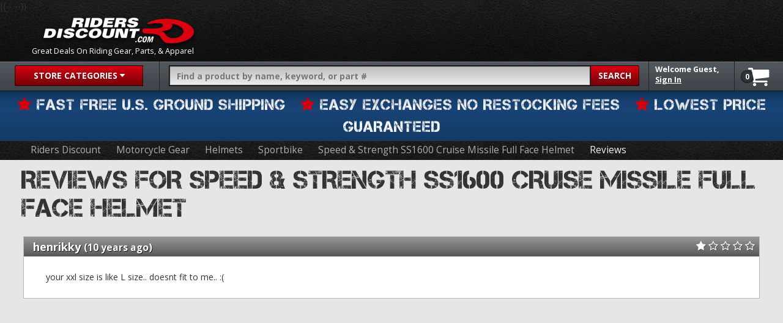

--- FILE ---
content_type: text/html; charset=UTF-8
request_url: https://www.ridersdiscount.com/speed-strength-ss1600-cruise-missile-full-face-helmet-197846/reviews
body_size: 14789
content:
<!DOCTYPE html>
<!--[if lt IE 9]>
<html class="no-js lt-ie9 wf-loading" lang="en"> <![endif]-->
<!--[if IE 9]>
<html class="no-js ie9 lt-ie11 wf-loading" lang="en"> <![endif]-->
<!--[if IE 10]>
<html class="no-js ie10 lt-ie11 wf-loading" lang="en"> <![endif]-->
<!--[if gt IE 10]><!-->
<html class="no-js wf-loading" lang="en"> <!--<![endif]-->
<head>
    <meta charset="utf-8">
    <title>Reviews For Speed &amp; Strength SS1600 Cruise Missile Full Face Helmet</title>
    <meta name="description" content="Real user reviews for Speed &amp; Strength SS1600 Cruise Missile Full Face Helmet">
    <meta http-equiv="content-language" content="en-us">
            <link rel="canonical" href="/speed-strength-ss1600-cruise-missile-full-face-helmet-197846/reviews">
                    <meta property="og:type" content="website">
                <meta name="twitter:card" content="summary">
        <meta property="og:title" content="Reviews For Speed &amp; Strength SS1600 Cruise Missile Full Face Helmet">
        <meta property="og:description" content="Real user reviews for Speed &amp; Strength SS1600 Cruise Missile Full Face Helmet">
        <meta property="og:url" content="/speed-strength-ss1600-cruise-missile-full-face-helmet-197846/reviews">
                    <meta property="og:image" content="https://www.ridersdiscount.com/static/img/RD.jpg">
                <meta property="og:site_name" content="Riders Discount">
                            <meta name="twitter:image" content="https://www.ridersdiscount.com/static/img/RD_120.jpg">
                                <link rel="publisher" href="https://plus.google.com/+ridersdiscount">
        <meta name="twitter:site" content="@RidersDiscount">
    
    <meta id="viewport" name="viewport" content="width=device-width, initial-scale=1.0">
    <meta http-equiv="x-pjax-version" content="bccb75b09">
    <meta name="p:domain_verify" content="378b75c3580332955ab4aad1575ff021">
            <link rel="apple-touch-icon" sizes="57x57" href="/apple-touch-icon-57x57.png">
        <link rel="apple-touch-icon" sizes="114x114" href="/apple-touch-icon-114x114.png">
        <link rel="apple-touch-icon" sizes="72x72" href="/apple-touch-icon-72x72.png">
        <link rel="apple-touch-icon" sizes="144x144" href="/apple-touch-icon-144x144.png">
        <link rel="apple-touch-icon" sizes="60x60" href="/apple-touch-icon-60x60.png">
        <link rel="apple-touch-icon" sizes="120x120" href="/apple-touch-icon-120x120.png">
        <link rel="apple-touch-icon" sizes="76x76" href="/apple-touch-icon-76x76.png">
        <link rel="apple-touch-icon" sizes="152x152" href="/apple-touch-icon-152x152.png">
        <link rel="apple-touch-icon" sizes="180x180" href="/apple-touch-icon-180x180.png">
        <link rel="icon" type="image/png" href="/favicon-192x192.png" sizes="192x192">
        <link rel="icon" type="image/png" href="/favicon-160x160.png" sizes="160x160">
        <link rel="icon" type="image/png" href="/favicon-96x96.png" sizes="96x96">
        <link rel="icon" type="image/png" href="/favicon-16x16.png" sizes="16x16">
        <link rel="icon" type="image/png" href="/favicon-32x32.png" sizes="32x32">
        <link rel="alternate" type="application/rss+xml" title="Riders Discount RSS Feed" href="http://blog.ridersdiscount.com/feed/">
        <link rel="stylesheet" type="text/css" href="/static/css/rd-9ead171e.bak.css" media="preloader">
    <style>
        #body {
            transition: opacity 0.25s ease-out;
            opacity: 0;
        }
    </style>
            <script type="text/javascript" src="//www.googleadservices.com/pagead/conversion_async.js" charset="utf-8"></script>
    
    <!-- Google Tag Manager -->
            <script>
            (function(w,d,s,l,i){w[l]=w[l]||[];w[l].push({'gtm.start':
                new Date().getTime(),event:'gtm.js'});var f=d.getElementsByTagName(s)[0],
                j=d.createElement(s),dl=l!='dataLayer'?'&l='+l:'';j.async=true;j.src=
                'https://www.googletagmanager.com/gtm.js?id='+i+dl;f.parentNode.insertBefore(j,f);
            })(window,document,'script','dataLayer','GTM-PRM6ZCV');
        </script>
        <!-- End Google Tag Manager -->

            <script id="PfillCheck">
                !function(e,t,n){function r(e,t){return typeof e===t}function o(){var e,t,n,o,a,i,s;for(var A in b)if(b.hasOwnProperty(A)){if(e=[],t=b[A],t.name&&(e.push(t.name.toLowerCase()),t.options&&t.options.aliases&&t.options.aliases.length))for(n=0;n<t.options.aliases.length;n++)e.push(t.options.aliases[n].toLowerCase());for(o=r(t.fn,"function")?t.fn():t.fn,a=0;a<e.length;a++)i=e[a],s=i.split("."),1===s.length?Modernizr[s[0]]=o:(!Modernizr[s[0]]||Modernizr[s[0]]instanceof Boolean||(Modernizr[s[0]]=new Boolean(Modernizr[s[0]])),Modernizr[s[0]][s[1]]=o),w.push((o?"":"no-")+s.join("-"))}}function a(e){var t=x.className,n=Modernizr._config.classPrefix||"";if(T&&(t=t.baseVal),Modernizr._config.enableJSClass){var r=new RegExp("(^|\\s)"+n+"no-js(\\s|$)");t=t.replace(r,"$1"+n+"js$2")}Modernizr._config.enableClasses&&(t+=" "+n+e.join(" "+n),T?x.className.baseVal=t:x.className=t)}function i(){return"function"!=typeof t.createElement?t.createElement(arguments[0]):T?t.createElementNS.call(t,"http://www.w3.org/2000/svg",arguments[0]):t.createElement.apply(t,arguments)}function s(e){return e.replace(/([a-z])-([a-z])/g,function(e,t,n){return t+n.toUpperCase()}).replace(/^-/,"")}function A(e,t){if("object"==typeof e)for(var n in e)B(e,n)&&A(n,e[n]);else{e=e.toLowerCase();var r=e.split("."),o=Modernizr[r[0]];if(2==r.length&&(o=o[r[1]]),"undefined"!=typeof o)return Modernizr;t="function"==typeof t?t():t,1==r.length?Modernizr[r[0]]=t:(!Modernizr[r[0]]||Modernizr[r[0]]instanceof Boolean||(Modernizr[r[0]]=new Boolean(Modernizr[r[0]])),Modernizr[r[0]][r[1]]=t),a([(t&&0!=t?"":"no-")+r.join("-")]),Modernizr._trigger(e,t)}return Modernizr}function u(){var e=t.body;return e||(e=i(T?"svg":"body"),e.fake=!0),e}function l(e,n,r,o){var a,s,A,l,d="modernizr",f=i("div"),c=u();if(parseInt(r,10))for(;r--;)A=i("div"),A.id=o?o[r]:d+(r+1),f.appendChild(A);return a=i("style"),a.type="text/css",a.id="s"+d,(c.fake?c:f).appendChild(a),c.appendChild(f),a.styleSheet?a.styleSheet.cssText=e:a.appendChild(t.createTextNode(e)),f.id=d,c.fake&&(c.style.background="",c.style.overflow="hidden",l=x.style.overflow,x.style.overflow="hidden",x.appendChild(c)),s=n(f,e),c.fake?(c.parentNode.removeChild(c),x.style.overflow=l,x.offsetHeight):f.parentNode.removeChild(f),!!s}function d(e,t){return!!~(""+e).indexOf(t)}function f(e,t){return function(){return e.apply(t,arguments)}}function c(e,t,n){var o;for(var a in e)if(e[a]in t)return n===!1?e[a]:(o=t[e[a]],r(o,"function")?f(o,n||t):o);return!1}function p(e){return e.replace(/([A-Z])/g,function(e,t){return"-"+t.toLowerCase()}).replace(/^ms-/,"-ms-")}function m(t,r){var o=t.length;if("CSS"in e&&"supports"in e.CSS){for(;o--;)if(e.CSS.supports(p(t[o]),r))return!0;return!1}if("CSSSupportsRule"in e){for(var a=[];o--;)a.push("("+p(t[o])+":"+r+")");return a=a.join(" or "),l("@supports ("+a+") { #modernizr { position: absolute; } }",function(e){return"absolute"==getComputedStyle(e,null).position})}return n}function g(e,t,o,a){function A(){l&&(delete O.style,delete O.modElem)}if(a=r(a,"undefined")?!1:a,!r(o,"undefined")){var u=m(e,o);if(!r(u,"undefined"))return u}for(var l,f,c,p,g,h=["modernizr","tspan"];!O.style;)l=!0,O.modElem=i(h.shift()),O.style=O.modElem.style;for(c=e.length,f=0;c>f;f++)if(p=e[f],g=O.style[p],d(p,"-")&&(p=s(p)),O.style[p]!==n){if(a||r(o,"undefined"))return A(),"pfx"==t?p:!0;try{O.style[p]=o}catch(v){}if(O.style[p]!=g)return A(),"pfx"==t?p:!0}return A(),!1}function h(e,t,n,o,a){var i=e.charAt(0).toUpperCase()+e.slice(1),s=(e+" "+R.join(i+" ")+i).split(" ");return r(t,"string")||r(t,"undefined")?g(s,t,o,a):(s=(e+" "+D.join(i+" ")+i).split(" "),c(s,t,n))}function v(e,t,r){return h(e,n,n,t,r)}var w=[],b=[],y={_version:"3.3.1",_config:{classPrefix:"",enableClasses:!0,enableJSClass:!0,usePrefixes:!0},_q:[],on:function(e,t){var n=this;setTimeout(function(){t(n[e])},0)},addTest:function(e,t,n){b.push({name:e,fn:t,options:n})},addAsyncTest:function(e){b.push({name:null,fn:e})}},Modernizr=function(){};Modernizr.prototype=y,Modernizr=new Modernizr,Modernizr.addTest("history",function(){var t=navigator.userAgent;return-1===t.indexOf("Android 2.")&&-1===t.indexOf("Android 4.0")||-1===t.indexOf("Mobile Safari")||-1!==t.indexOf("Chrome")||-1!==t.indexOf("Windows Phone")?e.history&&"pushState"in e.history:!1}),Modernizr.addTest("svg",!!t.createElementNS&&!!t.createElementNS("http://www.w3.org/2000/svg","svg").createSVGRect),Modernizr.addTest("picture","HTMLPictureElement"in e),Modernizr.addTest("localstorage",function(){var e="modernizr";try{return localStorage.setItem(e,e),localStorage.removeItem(e),!0}catch(t){return!1}}),Modernizr.addTest("sessionstorage",function(){var e="modernizr";try{return sessionStorage.setItem(e,e),sessionStorage.removeItem(e),!0}catch(t){return!1}}),Modernizr.addTest("websqldatabase","openDatabase"in e);var x=t.documentElement,T="svg"===x.nodeName.toLowerCase(),S=y._config.usePrefixes?" -webkit- -moz- -o- -ms- ".split(" "):["",""];y._prefixes=S,Modernizr.addTest("multiplebgs",function(){var e=i("a").style;return e.cssText="background:url(https://),url(https://),red url(https://)",/(url\s*\(.*?){3}/.test(e.background)}),Modernizr.addTest("inlinesvg",function(){var e=i("div");return e.innerHTML="<svg/>","http://www.w3.org/2000/svg"==("undefined"!=typeof SVGRect&&e.firstChild&&e.firstChild.namespaceURI)});var _=function(){function e(e,t){var o;return e?(t&&"string"!=typeof t||(t=i(t||"div")),e="on"+e,o=e in t,!o&&r&&(t.setAttribute||(t=i("div")),t.setAttribute(e,""),o="function"==typeof t[e],t[e]!==n&&(t[e]=n),t.removeAttribute(e)),o):!1}var r=!("onblur"in t.documentElement);return e}();y.hasEvent=_,Modernizr.addTest("hashchange",function(){return _("hashchange",e)===!1?!1:t.documentMode===n||t.documentMode>7});var C={}.toString;Modernizr.addTest("smil",function(){return!!t.createElementNS&&/SVGAnimate/.test(C.call(t.createElementNS("http://www.w3.org/2000/svg","animate")))});var B;!function(){var e={}.hasOwnProperty;B=r(e,"undefined")||r(e.call,"undefined")?function(e,t){return t in e&&r(e.constructor.prototype[t],"undefined")}:function(t,n){return e.call(t,n)}}(),y._l={},y.on=function(e,t){this._l[e]||(this._l[e]=[]),this._l[e].push(t),Modernizr.hasOwnProperty(e)&&setTimeout(function(){Modernizr._trigger(e,Modernizr[e])},0)},y._trigger=function(e,t){if(this._l[e]){var n=this._l[e];setTimeout(function(){var e,r;for(e=0;e<n.length;e++)(r=n[e])(t)},0),delete this._l[e]}},Modernizr._q.push(function(){y.addTest=A}),Modernizr.addAsyncTest(function(){var e=new Image;e.onerror=function(){A("webpalpha",!1,{aliases:["webp-alpha"]})},e.onload=function(){A("webpalpha",1==e.width,{aliases:["webp-alpha"]})},e.src="[data-uri]"}),Modernizr.addAsyncTest(function(){var e=new Image;e.onerror=function(){A("webpanimation",!1,{aliases:["webp-animation"]})},e.onload=function(){A("webpanimation",1==e.width,{aliases:["webp-animation"]})},e.src="[data-uri]"}),Modernizr.addAsyncTest(function(){function e(e,t,n){function r(t){var r=t&&"load"===t.type?1==o.width:!1,a="webp"===e;A(e,a?new Boolean(r):r),n&&n(t)}var o=new Image;o.onerror=r,o.onload=r,o.src=t}var t=[{uri:"[data-uri]",name:"webp"},{uri:"[data-uri]",name:"webp.alpha"},{uri:"[data-uri]",name:"webp.animation"},{uri:"[data-uri]",name:"webp.lossless"}],n=t.shift();e(n.name,n.uri,function(n){if(n&&"load"===n.type)for(var r=0;r<t.length;r++)e(t[r].name,t[r].uri)})}),Modernizr.addTest("svgasimg",t.implementation.hasFeature("http://www.w3.org/TR/SVG11/feature#Image","1.1"));var E=y.testStyles=l;Modernizr.addTest("touchevents",function(){var n;if("ontouchstart"in e||e.DocumentTouch&&t instanceof DocumentTouch)n=!0;else{var r=["@media (",S.join("touch-enabled),("),"heartz",")","{#modernizr{top:9px;position:absolute}}"].join("");E(r,function(e){n=9===e.offsetTop})}return n});var Q="Moz O ms Webkit",R=y._config.usePrefixes?Q.split(" "):[];y._cssomPrefixes=R;var U=function(t){var r,o=S.length,a=e.CSSRule;if("undefined"==typeof a)return n;if(!t)return!1;if(t=t.replace(/^@/,""),r=t.replace(/-/g,"_").toUpperCase()+"_RULE",r in a)return"@"+t;for(var i=0;o>i;i++){var s=S[i],A=s.toUpperCase()+"_"+r;if(A in a)return"@-"+s.toLowerCase()+"-"+t}return!1};y.atRule=U;var D=y._config.usePrefixes?Q.toLowerCase().split(" "):[];y._domPrefixes=D;var k={elem:i("modernizr")};Modernizr._q.push(function(){delete k.elem});var O={style:k.elem.style};Modernizr._q.unshift(function(){delete O.style});var z=y.testProp=function(e,t,r){return g([e],n,t,r)};Modernizr.addTest("textshadow",z("textShadow","1px 1px")),y.testAllProps=h;var I=y.prefixed=function(e,t,n){return 0===e.indexOf("@")?U(e):(-1!=e.indexOf("-")&&(e=s(e)),t?h(e,t,n):h(e,"pfx"))};Modernizr.addTest("forcetouch",function(){return _(I("mouseforcewillbegin",e,!1),e)?MouseEvent.WEBKIT_FORCE_AT_MOUSE_DOWN&&MouseEvent.WEBKIT_FORCE_AT_FORCE_MOUSE_DOWN:!1}),y.testAllProps=v,Modernizr.addTest("backgroundsize",v("backgroundSize","100%",!0)),Modernizr.addTest("bgsizecover",v("backgroundSize","cover")),Modernizr.addTest("borderradius",v("borderRadius","0px",!0)),Modernizr.addTest("boxshadow",v("boxShadow","1px 1px",!0)),Modernizr.addTest("flexbox",v("flexBasis","1px",!0)),Modernizr.addTest("flexboxlegacy",v("boxDirection","reverse",!0)),Modernizr.addTest("flexboxtweener",v("flexAlign","end",!0)),Modernizr.addTest("flexwrap",v("flexWrap","wrap",!0)),o(),a(w),delete y.addTest,delete y.addAsyncTest;for(var P=0;P<Modernizr._q.length;P++)Modernizr._q[P]();e.Modernizr=Modernizr}(window,document);

                if(!Modernizr.picture){
            var pfill = document.createElement('script');
            pfill.setAttribute("async", true);
            pfill.setAttribute("src", "//cdnjs.cloudflare.com/ajax/libs/picturefill/3.0.1/picturefill.min.js");
            document.head.appendChild(pfill);
        }

                (function(){var A=new Image;A.onload=function(){var a=A.width>0&&A.height>0;a||$("html").addClass("no-webp")},A.onerror=function(){document.documentElement.classList.add("no-webp")},A.src="[data-uri]"})();
        if ((navigator.userAgent.indexOf('Safari') != -1 && navigator.userAgent.indexOf('Chrome') == -1) || navigator.userAgent.indexOf('MSIE') != -1) {
            document.documentElement.classList.add('broken-flex');         }
                (function(d) {
            var wf = d.createElement('script'), s = d.scripts[0];
            wf.async=true;
            wf.src = '//cdnjs.cloudflare.com/ajax/libs/webfont/1.6.24/webfontloader.js';
            wf.onload = function(){
                WebFont.load({
                    google: {
                        families: ['Open Sans:400italic,700italic,400,600,700:latin']
                    },
                    custom: {
                        families: ['Capture-it', 'FontAwesome'],
                        urls: ['/static/fonts/fonts.css']
                    }
                });
            };
            s.parentNode.insertBefore(wf, s);
        })(document);

    </script>

            
                    
    
        <script>
        !function(f,b,e,v,n,t,s){if(f.fbq)return;n=f.fbq=function(){n.callMethod?
                n.callMethod.apply(n,arguments):n.queue.push(arguments)};if(!f._fbq)f._fbq=n;
            n.push=n;n.loaded=!0;n.version='2.0';n.queue=[];t=b.createElement(e);t.async=!0;
            t.src=v;s=b.getElementsByTagName(e)[0];s.parentNode.insertBefore(t,s)}(window,
                document,'script','//connect.facebook.net/en_US/fbevents.js');

        fbq('init', '501119210072728');
        fbq('track', "PageView");
    </script>
        </head>
<body itemscope itemtype="http://schema.org/WebPage" id="body">
    <!-- Google Tag Manager (noscript) -->
                    <noscript>
                <iframe src="https://www.googletagmanager.com/ns.html?id=GTM-PRM6ZCV" height="0" width="0" style="display:none;visibility:hidden"></iframe>
            </noscript>
            <!-- End Google Tag Manager (noscript) -->
        <div id="fb-root"></div>
    <noscript>
        <div class="alert alert-danger text-center">JavaScript is required to properly use this web site</div>
    </noscript>
        <div id="outerWrap" class="speed-strength-ss1600-cruise-missile-full-face-helmet-197846">        <div id="innerWrap">
            <!--[if lt IE 11]>
                <div class="browsehappy container"><a class="close" data-dismiss="alert" href="#" aria-hidden="true">&times;</a>You
                    are using an <strong>outdated</strong> browser. Please <a href="http://whatbrowser.org/" target="_blank">upgrade
                        your browser</a> to improve your experience.
                </div>
            <![endif]-->
            <header id="header" class="js-pjax-container container">
                <div id="header_top">
                    <div id="home_banner" itemscope itemtype="http://schema.org/Organization">
                        <a class="home nopjax" itemprop="url" href="https://www.ridersdiscount.com" title="Riders Discount Home">
                            <span class="hidden" itemprop="name">Riders Discount</span>
                            <img class="hidden-xs" itemprop="logo"
                                src="//e.ridersdiscount.com/static/img/header/riders-discount-logo.png"
                                alt="Riders Discount Home" height="54" width="258">
                            <img class="tiny_logo visible-xs" itemprop="logo"
                                src="//e.ridersdiscount.com/static/img/header/rd-logo-sm.png" alt="Riders Discount Home"
                                height="54" width="94">
                        </a>

                        <span class="logo_subheading"><span class="hidden-xs">Great Deals On Riding Gear, Parts, &amp; Apparel</span><span class="visible-xs">Riders Discount</span></span>
                    </div>

                                                            <div class="chat_bubble"><a class="chat_link">Chat Now</a></div>
                    {{--  --}}
		                    </div>
                
    <nav id="navbar" class="js-pjax-container">
    <div class="btn-group" id="startbox">
        <a id="startbtn" class="btn" type="button" data-toggle="dropdown" class="nopjax" aria-expanded="false">
            <span class="hidden-sm hidden-xs">Store Categories</span><span class="hidden-md hidden-lg"><i
                        class="fa fa-bars"></i></span> <span class="fa fa-caret-down"></span>
        </a>
        <ul class="dropdown-menu" role="menu" aria-labelledby="startbtn">
            <li>
                <a href="/brands">Shop By Brand
                    <em>Alpinestars, Fox Racing, more&hellip;</em>
                </a>

                <div class="sub-menu brands">
                    <script type="text/html">
                    <div class="pane">
    <div class="row">
        <div class="brand_icons tight">
            <a class="afx" href="/brands/afx">AFX</a>
            <a class="agv" href="/brands/agv">AGV</a>
            <a class="alpinestars" href="/brands/alpinestars">Alpinestars</a>
            <a class="arai" href="/brands/arai">Arai</a>
            <a class="bikers-choice" href="/brands/bikers-choice">BIKER'S CHOICE</a>
            <a class="cortech" href="/brands/cortech">Cortech</a>
            <a class="fly-racing" href="/brands/fly-racing">Fly Racing</a>
        </div>
        <div class="brand_icons tight">
            <a class="fox" href="/brands/fox-racing">Fox Racing</a>
            <a class="gmax" href="/brands/gmax">GMAX</a>
            <a class="hjc" href="/brands/hjc">HJC</a>
            <a class="icon" href="/brands/icon">Icon</a>
            <a class="msr" href="/brands/msr">MSR</a>
            <a class="nolan" href="/brands/nolan">NOLAN</a>
            <a class="river-road" href="/brands/river-road">River Road</a>
        </div>
        <div class="brand_icons tight">
            <a class="rst" href="/brands/rst">RST</a>
            <a class="shoei" href="/brands/shoei">Shoei</a>
            <a class="speed-and-strength" href="/brands/speed-and-strength">Speed &amp; Strength</a>
            <a class="spidi" href="/brands/spidi-sport">Spidi Sport</a>
            <a class="thor" href="/brands/thor">Thor</a>
            <a class="tourmaster" href="/brands/tour-master">TOURMASTER</a>
            <a class="vega" href="/brands/vega">VEGA</a>
        </div>
    </div>
    <div class="row brand_btn">
        <a class="btn btn-primary btn-block" href="/brands">click to see all 496 brands</a>
    </div>

</div>                    </script>
                </div>
                <hr>
            </li>
            <li>
                <a href="/sportbike-track-gear">Sportbike
                    <em>Helmets, boots, jackets, more&hellip;</em>
                </a>

                <div class="sub-menu sportbike">
                    <script type="text/html">
                        <div class="pane">
    <div class="links">
        <div class="heading_three">Sportbike &amp; Road Racing Categories</div>
        <a href="/motorcycle-helmets/sportbike">Sportbike Helmets</a>
        <a href="/motorcycle-jackets/sportbike">Sportbike Jackets</a>
        <a href="/motorcycle-riding-boots/sportbike">Sportbike Boots</a>
        <a href="/motorcycle-gloves/sportbike">Sportbike Gloves</a>
        <a href="/motorcycle-riding-pants/sportbike">Sportbike Pants</a>
        <a href="/motorcycle-armor-protection/sportbike">Sportbike Armor</a>
        <a href="/motorcycle-racing-suits">Leather Racing Suits</a>
    </div>
    <div class="brand_icons">
        <a class="arai" rel="nofollow" href="/brands/arai?search_tags=112">Arai</a>
        <a class="cortech" rel="nofollow" href="/brands/cortech?search_tags=112">Cortech</a>
        <a class="joe-rocket" rel="nofollow" href="/brands/joe-rocket?search_tags=112">Joe Rocket</a>
        <a class="alpinestars" rel="nofollow" href="/brands/alpinestars?search_tags=112">Alpinestars</a>
    </div>
    <div class="brand_icons">
        <a class="speed-and-strength" rel="nofollow" href="/brands/speed-and-strength?search_tags=112">Speed &amp; Strength</a>
        <a class="shoei" rel="nofollow" href="/brands/shoei?search_tags=112">Shoei</a>
        <a class="spidi" rel="nofollow" href="/brands/spidi-sport?search_tags=112">Spidi Sport</a>
        <a class="hjc" rel="nofollow" href="/brands/hjc?search_tags=112">HJC</a>
    </div>
</div>                    </script>
                </div>
            </li>
            <li>
                <a href="/motocross-off-road-gear">Off-Road
                    &amp; Motocross
                    <em>Armor, boots, goggles, more&hellip;</em>
                </a>

                <div class="sub-menu motocross">
                    <script type="text/html">
                    <div class="pane">
    <div class="links">
        <div class="heading_three">Off-Road &amp; Motocross Categories</div>
        <a href="/motorcycle-helmets/motocross">Off-Road Helmets</a>
        <a href="/motorcycle-riding-boots/motocross">Off-Road Boots</a>
        <a href="/motorcycle-riding-pants/motocross">Off-Road Pants</a>
        <a href="/motorcycle-gloves/motocross">Off-Road Gloves</a>
        <a href="/motorcycle-jackets/motocross">Off Road Jackets</a>
        <a href="/motorcycle-eyewear/motocross">Off-Road Goggles</a>
        <a href="/motorcycle-jerseys">Motocross Jerseys</a>
        <a href="/motorcycle-armor-protection/motocross">Motocross Armor</a>
    </div>
    <div class="brand_icons">
        <a class="answer" rel="nofollow" href="/brands/answer?search_tags=79">Answer</a>
        <a class="fox" rel="nofollow" href="/brands/fox-racing?search_tags=79">Fox Racing</a>
        <a class="arai" rel="nofollow" href="/brands/arai?search_tags=79">Arai</a>
        <a class="alpinestars" rel="nofollow" href="/brands/alpinestars?search_tags=79">Alpinestars</a>
    </div>
    <div class="brand_icons">
        <a class="msr" rel="nofollow" href="/brands/msr?search_tags=79">MSR</a>
        <a class="fly-racing" rel="nofollow" href="/brands/fly-racing?search_tags=79">Fly Racing</a>
        <a class="hjc" rel="nofollow" href="/brands/hjc?search_tags=79">HJC</a>
        <a class="thor" rel="nofollow" href="/brands/thor?search_tags=79">Thor</a>
    </div>
</div>                    </script>
                </div>
            </li>
            <li>
                <a href="/cruiser-harley-davidson">Cruiser
                    <em>Jackets, hardware, chaps, more&hellip;</em>
                </a>

                <div class="sub-menu cruiser">
                    <script type="text/html">
                    <div class="pane">
    <div class="links">
        <div class="heading_three">Cruiser &amp; Touring Categories</div>
        <a href="/motorcycle-helmets/cruiser">Cruiser Helmets</a>
        <a href="/motorcycle-jackets/cruiser">Cruiser Jackets</a>
        <a href="/motorcycle-riding-boots/cruiser">Cruiser Boots</a>
        <a href="/motorcycle-riding-pants/cruiser">Cruiser Pants</a>
        <a href="/motorcycle-gloves/cruiser">Cruiser Gloves</a>
    </div>
    <div class="brand_icons">
        <a class="speed-and-strength" rel="nofollow" href="/brands/speed-and-strength?search_tags=34">Speed &amp; Strength</a>
        <a class="bell" rel="nofollow" href="/brands/bell-powersports?search_tags=34">Bell</a>
        <a class="icon" rel="nofollow" href="/brands/icon?search_tags=34">Icon</a>
        <a class="river-road" rel="nofollow" href="/brands/river-road?search_tags=34">River Road</a>
    </div>
    <div class="brand_icons">
        <a class="alpinestars" rel="nofollow" href="/brands/alpinestars?search_tags=34">Alpinestars</a>
        <a class="joe-rocket" rel="nofollow" href="/brands/joe-rocket?search_tags=34">Joe Rocket</a>
        <a class="powertrip" rel="nofollow" href="/brands/power-trip?search_tags=34">Power Trip</a>
        <a class="firstgear" rel="nofollow" href="/brands/firstgear?search_tags=34">Firstgear</a>
    </div>
</div>                    </script>
                </div>
                <hr class="hidden-xs hidden-sm">
            </li>
            <li class="visible-xs visible-sm">
                <a href="/womens">Women's</a>
                <hr>
            </li>
            <li>
                <a href="/motorcycle-helmets">Helmets
                    <em>Full face, half, modular, more&hellip;</em>
                </a>

                <div class="sub-menu helmets">
                    <script type="text/html">
                    <div class="pane">
    <div class="links">
        <div class="heading_three">Helmets</div>
        <a href="/motorcycle-helmets/full-face">Full Face Helmets</a>
        <a href="/motorcycle-helmets/modular">Modular Helmets</a>
        <a href="/motorcycle-helmets/half">Half Helmets</a>
        <a href="/motorcycle-helmets/motocross">Off-Road Helmets</a>
        <a href="/motorcycle-helmets/adventure-touring">Adventure Touring Helmets</a>
        <a href="/motorcycle-helmets/replica">Race Replica Helmets</a>
        <a href="/motorcycle-helmets/open-face">Open Face Helmets</a>
        <a href="/motorcycle-helmets/sportbike">Sportbike Helmets</a>
        <a href="/motorcycle-helmets/cruiser">Cruiser Helmets</a>
        <a href="/motorcycle-helmets/womens">Women's Helmets</a>
        <a href="/motorcycle-helmets/youth">Youth Helmets</a>
        <a href="/motorcycle-gear-accessories/helmets">Helmet Accessories</a>
    </div>
    <div class="product">
        <div class="heading_four"><a href="/Arai-Corsair-X-Full-Face-Helmet-2015-225894">ARAI CORSAIR X FULL FACE HELMET</a>
        </div>        <a class="btn btn-primary btn-block" href="/Arai-Corsair-X-Full-Face-Helmet-2015-225894">Learn More</a>
    </div>
</div>                    </script>
                </div>
            </li>
            <li>
                <a href="/motorcycle-jackets">Jackets
                    <em>Mens, womens, youth</em>
                </a>

                <div class="sub-menu jackets">
                    <script type="text/html">
                    <div class="pane">
    <div class="links">
        <div class="heading_three">Jackets</div>
            <a href="/motorcycle-jackets/leather">Leather Jackets</a>
            <a href="/motorcycle-jackets/motocross">Off-Road Jackets</a>
            <a href="/motorcycle-jackets/sportbike">Sportbike Jackets</a>
            <a href="/motorcycle-jackets/cruiser">Cruiser Jackets</a>
            <a href="/motorcycle-jackets/textile">Textile Jackets</a>
            <a href="/motorcycle-jackets/mesh">Mesh Jackets</a>
            <a href="/motorcycle-jackets/cold-weather">Coldweather</a>
            <a href="/motorcycle-jackets/waterproof">Waterproof Jackets</a>
            <a href="/motorcycle-jackets/youth">Youth Jackets</a>
            <a href="/motorcycle-jackets/womens">Women's Jackets</a>
            <a href="/motorcycle-vests">Motorcycle Vests</a>
    </div>
    <div class="product">
        <div  class="heading_four"><a href="/alpinestars-mens-atem-v3-armored-leather-jacket-1062179">ALPINESTARS MENS ATEM V3 ARMORED LEATHER JACKET</a></div>
        <a class="btn btn-primary btn-block" href="/alpinestars-mens-atem-v3-armored-leather-jacket-1062179">Learn More</a>
    </div>
</div>                    </script>
                </div>
            </li>
            <li>
                <a href="/motorcycle-riding-boots">Riding
                    Boots
                    <em>Boots, riding shoes, more&hellip;</em>
                </a>

                <div class="sub-menu boots">
                    <script type="text/html">
                    <div class="pane">
    <div class="links">
        <div class="heading_three">Boots</div>
        <a href="/motorcycle-riding-boots/motocross">Motocross Boots</a>
        <a href="/motorcycle-riding-boots/sportbike">Sportbike Boots</a>
        <a href="/motorcycle-riding-boots/cruiser">Cruiser Boots</a>
        <a href="/motorcycle-riding-boots/cold-weather">Cold Weather Boots</a>
        <a href="/motorcycle-riding-boots/leather">Leather Boots</a>
        <a href="/motorcycle-riding-boots/waterproof">Waterproof Boots</a>
        <a href="/motorcycle-riding-boots/mens">Men's Boots</a>
        <a href="/motorcycle-riding-boots/womens">Women's Boots</a>
        <a href="/motorcycle-riding-boots/youth">Youth Boots</a>
    </div>
    <div class="product">
        <div class="heading_four"><a href="/Alpinestars-Mens-Supertech-R-Boots-232206">ALPINESTARS MENS SUPERTECH R BOOTS</a></div>
        <a class="btn btn-primary btn-block" href="/Alpinestars-Mens-Supertech-R-Boots-232206">Learn More</a>
    </div>
</div>                    </script>
                </div>
            </li>
            <li>
                <a href="/motorcycle-gear">Riding Gear
                    <em>Armor, jackets, bags, more&hellip;</em>
                </a>

                <div class="sub-menu gear">
                    <div class="pane">
    <div class="links">
        <div class="heading_three">Gear Types</div>
        <a href="/motorcycle-helmets">Helmets</a>
        <a href="/motorcycle-jackets">Jackets</a>
        <a href="/motorcycle-riding-pants">Riding Pants</a>
        <a href="/motorcycle-riding-boots">Riding Boots</a>
        <a href="/motorcycle-gloves">Gloves</a>
        <a href="/motorcycle-headwear">Headwear</a>
        <a href="/motorcycle-jerseys">Jerseys</a>
        <a href="/motorcycle-vests">Vests</a>
        <a href="/motorcycle-electronics">Electronics</a>
        <a href="/motorcycle-bags">Bags</a>
        <a href="/motorcycle-eyewear">Eyewear</a>
        <a href="/motorcycle-gear-accessories">Gear Accessories</a>
    </div>
    <div class="split_product">
        <div class="heading_four racing-suits"><a href="/motorcycle-racing-suits">Racing Suits</a></div>
        <div class="heading_four armor-protection"><a href="/motorcycle-armor-protection">Armor &amp; Protection</a></div>
    </div>
</div>                </div>
            </li>
            <li>
                <a href="/motorcycle-clothing">Clothing
                    &amp; Apparel
                    <em>Shirts, shorts, swimwear, more&hellip;</em>
                </a>

                <div class="sub-menu clothing">
                    <script type="text/html">
                    <div class="pane">
    <div class="links">
        <div class="heading_three">Clothing &amp; Apparel</div>
        <a href="/motorcycle-shirts">Shirts</a>
        <a href="/motorcycle-pants-shorts">Pants &amp; Shorts</a>
        <a class="jackets-sweaters" href="/motorcycle-jackets-sweaters">Jackets &amp; Sweaters</a>
        <a class="dresses-skirts" href="/motorcycle-dresses-skirts">Dresses &amp; Skirts</a>
        <a class="shoes-socks" href="/motorcycle-shoes-socks">Shoes &amp; Socks</a>
        <a class="hats" href="/motorcycle-hats">Hats</a>
        <a class="clothing-accessories" href="/motorcycle-clothing-accessories">Casual Accessories</a>
        <a class="swimwear" href="/motorcycle-swimwear">Swimwear</a>
        <a class="pajamas" href="/motorcycle-pajamas">Pajamas</a>
    </div>
    <div class="split_product">
        <div class="heading_four shirts"><a href="/motorcycle-shirts">Shirts</a></div>
        <div class="heading_four pants-shorts"><a href="/motorcycle-pants-shorts">Pants &amp; Shorts</a></div>
    </div>
</div>                    </script>
                </div>
            </li>
            <li>
                <a href="/motorcycle-parts">Parts
                    <em>Includes ATVs &amp; Snowmobiles</em>
                </a>

                <div class="sub-menu parts">
                    <script type="text/html">
                    <div class="pane">
    <a id="parts_top" href="/motorcycle-parts">We have over 150,000 parts</a>
            <div class="part_links">
            <a href="/motorcycle-air-fuel">Air &amp; Fuel</a>
            <a href="/motorcycle-bike-protection">Bike Protection</a>
            <a href="/motorcycle-body-fairings">Body &amp; Fairings</a>
            <a href="/motorcycle-brakes">Brakes</a>
            <a href="/motorcycle-drivetrain-chain">Drivetrain &amp; Chain</a>
            <a href="/motorcycle-electrical-ignition">Electrical &amp; Ignition</a>
            <a href="/motorcycle-engine">Engine</a>
        </div>
        <div class="part_links push_down">
            <a href="/motorcycle-exhaust">Exhaust</a>
            <a href="/motorcycle-filters">Filters</a>
            <a href="/motorcycle-footpegs-foot-controls">Footpegs &amp; Foot Controls</a>
            <a href="/motorcycle-gaskets">Gaskets</a>
            <a href="/motorcycle-gauges">Gauges</a>
            <a href="/motorcycle-handlebars-grips">Handlebars &amp; Grips</a>
        </div>
        <div class="part_links push_down">
            <a href="/motorcycle-mirrors">Mirrors</a>
            <a href="/motorcycle-seats">Seats</a>
            <a href="/motorcycle-suspension">Suspension</a>
            <a href="/motorcycle-throttle-choke">Throttle &amp; Choke</a>
            <a href="/motorcycle-tires">Tires</a>
            <a href="/motorcycle-tools">Tools</a>
            <a href="/motorcycle-wheels">Wheels</a>
        </div>
</div>                    </script>
                </div>
            </li>
                    </ul>
    </div>
    <div id="searchbox">
        <form method="GET" action="https://www.ridersdiscount.com/search/results" accept-charset="UTF-8" class="input-group" id="main_search" itemprop="potentialAction" itemscope="" itemtype="http://schema.org/SearchAction">
        <meta itemprop="target" content="https://www.ridersdiscount.com/search/results?search_text={search_text}"/>
        <input class="form-control" placeholder="Find a product by name, keyword, or part #" itemprop="query-input" title="Find a product by name, keyword, or part #" name="search_text" type="text">
        <input name="order" type="hidden" value="relevance">
        <span class="input-group-btn">
                        <button type="submit" class="btn" title="Search"><span class="hidden-sm hidden-xs">search</span><span class="hidden-md hidden-lg"><i class="fa fa-search"></i></span></button>
                        </span>
        </form>
    </div>
    <div id="searchbox_mobile">
        <a class="btn btn-primary show_search"><span class="hidden-xs">SEARCH </span><i class="fa fa-search"></i></a>
    </div>
    <div id="accountbox">
        <div id="account_container" class="js-pjax-container"><span class="hidden-xs">Welcome </span><span id="account_wrap">
    <span class="hidden-xs">Guest, </span><a data-toggle="modal" data-target="#modal-login">Sign In</a>
</span></div>    </div>
    <div id="cartbox">
        <div id="cart_container">
            <span class="badge qnty" id="cart_data" data-qnty="0" data-subtotal="0.00" data-sku-qnty="0">0</span> <a
                href="/cart" class="nopjax"><i class="fa fa-shopping-cart fa-2x"> </i></a>
            <div id="checkout_box">
        <span class="h3">Item added to cart <a href="#"><i class="fa fa-times-circle"></i></a></span>
        <span class="pip">&nbsp;</span>

        <div id="checkout_box_product"></div>
    </div>
</div>    </div>
    <div class="shadow_under"></div>
</nav>
</header>
<div id="contentWrap" class="js-pjax-container container">
    <div class="container guarantee_row hidden-xs">
    <div class="txt">
            <i class="fa fa-star rr"></i> Fast Free U.S. Ground Shipping &nbsp;
        <i class="fa fa-star rr"></i> Easy Exchanges No Restocking Fees &nbsp;
        <i class="fa fa-star rr"></i> Lowest Price Guaranteed
        </div>
</div>    <div id="breadcrumbs" class="clearfix">
    <ul class="breadcrumb" itemprop="breadcrumb">
        <li><a href="/" class="nopjax">Riders Discount</a> <span class="divider"><i class="fa fa-chevron-right"></i></span></li>
                                                        <li><a href="/motorcycle-gear">Motorcycle Gear</a>
                        <span class="divider"><i class="fa fa-chevron-right"></i></span>
                    </li>
                                                                                    <li><a href="/motorcycle-helmets">Helmets</a>
                        <span class="divider"><i class="fa fa-chevron-right"></i></span>
                    </li>
                                                                                    <li><a href="/motorcycle-helmets/sportbike">Sportbike</a>
                        <span class="divider"><i class="fa fa-chevron-right"></i></span>
                    </li>
                                                                                    <li><a href="/speed-strength-ss1600-cruise-missile-full-face-helmet-197846">Speed &amp; Strength SS1600 Cruise Missile Full Face Helmet</a>
                        <span class="divider"><i class="fa fa-chevron-right"></i></span>
                    </li>
                                                                                    <li class="active">Reviews</li>
                                        </ul>
</div>



    <div id="Content" class="clearfix">
    <article class="full" id="reviewpage" itemscope itemtype="http://schema.org/Product">
        <h1><a itemprop="url" href="/speed-strength-ss1600-cruise-missile-full-face-helmet-197846">Reviews for <span
                        itemprop="name">Speed & Strength SS1600 Cruise Missile Full Face Helmet</span></a></h1>
                    <div class="review user" itemprop="review" itemscope itemtype="http://schema.org/Review">
                            <div class="title">
                        
                        <a href="https://www.ridersdiscount.com/speed-strength-ss1600-cruise-missile-full-face-helmet-197846/reviews/410" itemprop="author">henrikky</a>
                        <small>(10 years ago)</small>
                        <div class="star_rating" itemprop="reviewRating" itemscope itemtype="http://schema.org/Rating"
                             data-score="1">
                            <span itemprop="ratingValue">1</span>
                            <meta itemprop="worstRating" content="1">
                            <meta itemprop="bestRating" content="5">
                        </div>
                    </div>
                                            <div class="body" itemprop="description">your xxl size is like L size.. doesnt fit to me.. :(</div>
                                </div>
            </article>
</div>


    </div>            <footer class="js-pjax-container container">
                <div class="raceteam hidden-sm hidden-xs">
                    <script type="text/html">
                        <div class="row">
                            <div class="col-sm-12"><h4>Riders Discount Triumph Race Team</h4></div>
                        </div>
                        <div class="row">
                            <div class="team_img">
                                <a href="/riders-discount-race-team"><img
                                            src="//e.ridersdiscount.com/static/img/footer/riders-discount-race-team-2014.jpg"
                                            height="126" width="138" alt="Riders Discount Race Team"></a>
                            </div>
                            <h5>How we Relax</h5>

                            <p>When we’re not helping our customers, we’re building and racing some of the baddest bikes on the
                                planet.</p>
                            <a class="btn" href="/riders-discount-race-team" rel="nofollow">Meet Our Race Team</a>
                        </div>
                    </script>
                </div>
                <div class="helplinks hidden-sm hidden-xs">
                    <h4>
			Need Help?<br>
						<a href="mailto:support@ridersdiscount.com">support@ridersdiscount.com</a>
                    </h4>
                    <div id="footer_seal">
                    </div>
                    <script type="text/html">
                    <ul>
                        <li><a href="/shipping-information-international-and-usa">Shipping Information</a></li>
                        <li><a href="/returns">Return Policy &amp; Information</a></li>
                        <li><a href="/riders-discount-lowest-price-guarantee">Lowest Price Guarantee</a></li>
                        <li><a href="/privacy">Our Privacy Policy</a></li>
                        <li><a href="/terms">Terms of Use</a></li>
                        <li><a href="/frequently-asked-questions">FAQ</a></li>
                    </ul>
                    </script>
                    <div class="cards">
                        <img src="//e.ridersdiscount.com/static/img/cart/ccs.png" height="25" width="193"
                            alt="Visa, MasterCard, Discover, American Express">
                    </div>
                </div>
                <div class="connect">
                                                                    <h4>Get Exclusive Sales and Coupons</h4>
                        <div id="newsletterbox" class="row">
                            <div class="input-group">
                                <input class="form-control email" placeholder="Email to send deals to" name="email" type="text" title="Deal Newsletter Sign Up">
                                    <span class="input-group-btn">
                                        <button id="newsletter-signup" class="btn" title="Get Motorcycle Deals Sent To Your Email">Get Started</button>
                                    </span>
                            </div>
                        </div>

                    
                    <div class="row">
                        <ul class="sociallinks clearfix hidden-xs hidden-sm" itemscope itemtype="http://schema.org/Organization">
                            <link itemprop="url" href="https://www.ridersdiscount.com/">
                            <li><a itemprop="sameAs" class="btn social" target="_blank"
                                href="https://www.facebook.com/ridersdiscount"><i class="fa fa-facebook"></i></a></li>
                            <li><a itemprop="sameAs" class="btn social" target="_blank" href="https://twitter.com/RidersDiscount"><i
                                            class="fa fa-twitter"></i></a></li>
                            <li><a itemprop="sameAs" class="btn social" target="_blank"
                                href="https://instagram.com/ridersdiscount/"><i class="fa fa-instagram"></i></a></li>
                            <li><a itemprop="sameAs" class="btn social" target="_blank"
                                href="https://www.youtube.com/user/ridersdiscount"><i class="fa fa-youtube"></i></a></li>
                            <li><a itemprop="sameAs" class="btn social" target="_blank"
                                href="https://plus.google.com/+ridersdiscount"><i class="fa fa-google-plus"></i></a></li>
                            <li><a itemprop="sameAs" class="btn social" target="_blank"
                                href="https://www.pinterest.com/ridersdiscount/"><i class="fa fa-pinterest"></i></a></li>
                        </ul>
                        <ul class="visible-xs visible-sm links">
                            <li class="link"><a href="/shipping-information-international-and-usa" rel="nofollow">Shipping</a></li>
                            <li class="link"><a href="/returns" rel="nofollow">Returns</a></li>
                            <li class="link"><a href="/privacy" rel="nofollow">Privacy</a></li>
                            <li class="link"><a href="/terms" rel="nofollow">Terms</a></li>
                        </ul>
                    </div>
                    <div class="row contactbox">
                        <a class="btn" href="/about">About</a> <a class="btn" href="/contact">Contact</a> <a class="btn"
                                                                                                            target="_blank"
                                                                                                            href="http://blog.ridersdiscount.com/">Our
                            Blog</a>
                    </div>
                    <small>
                        Copyright &copy; 2004-2026 RidersDiscount.com - All Rights Reserved<br class="hidden-xs">
                        Riders Discount, Inc. 1730 Airpark Dr, Ste B, Grand Haven, MI 49417, USA
                    </small>
                </div>
            </footer>
            </div>        </div>
        
                <div class="modal fade nopjax" id="modal-login" tabindex="-1" role="dialog" aria-labelledby="modal-login-label"
     aria-hidden="true">
    <div class="container clearfix">
        <div class="row centered-form">
            <div class="center-panel">
                <div class="panel panel-default">
                    <div class="panel-heading">
                        <h3 class="panel-title">Welcome to Riders Discount!</h3>

                        <div class="btn btn-info close" data-dismiss="modal">&times;</div>
                    </div>
                    <div class="panel-body">
                                                <ul class="nav nav-tabs">
                            <li class="active"><a href="#login_returning_user" data-toggle="login_returning_user">Returning
                                    User</a></li>
                            <li><a href="#login_new_user" data-toggle="login_new_user">New User</a></li>
                        </ul>

                                                <div class="tab-content">
                            <div class="tab-pane active" id="login_returning_user">
                                <div class="login-buttons">
                                    <h5>New and returning users login instantly using:</h5>
                                    <a rel="nofollow" class="imgbtn social-provider" data-provider="google"
                                       href="#"><img src="//e.ridersdiscount.com/static/img/oauth/gp.png" height="37"
                                                     width="200" alt="Sign in with Google"></a>
                                    <a rel="nofollow" class="imgbtn social-provider" data-provider="facebook"
                                       href="#"><img src="//e.ridersdiscount.com/static/img/oauth/fb.png" height="37"
                                                     width="200" alt="Login with Facebook"></a>
                                </div>
                                <br>
                                <h5>Returning users login using your password:</h5>

                                <div class="alert login-error"></div>
                                                                <form accept-charset="utf-8" class="form-horizontal" method="POST"
                                      action="//account/login/process">
                                    <input name="_token" type="hidden" value="OzTl1igH3Uij0fUCEPXGPCLeou70KMPYRwjLkvBa">
                                    <div class="form-group required">
                                        <div class="row">
                                            <input required="true" class="form-control input-sm" placeholder="E-mail"
                                                   id="username" type="email" name="username">
                                        </div>
                                    </div>

                                    <div class="form-group required">
                                        <div class="row">
                                            <input required="true" minlength="8" maxlength="50" title="Password"
                                                   class="form-control input-sm" placeholder="Password" id="password"
                                                   type="password" name="password" data-hj-masked>
                                        </div>
                                    </div>

                                    <div class="row">
                                        <p class="clearfix"><a class="pull-left small muted"
                                                               href="https://www.ridersdiscount.com/account/password-reset/request">Forgotten
                                                password?</a>
                                            <button type="button" class="btn btn-success submit pull-right">Login
                                            </button>
                                        </p>
                                    </div>
                                </form>
                            </div>
                            <div class="tab-pane" id="login_new_user">
                                <h5>Use These Buttons To Setup An Account Instantly</h5>

                                <div class="login-buttons">
                                    <div>
                                        <a rel="nofollow" class="imgbtn social-provider" data-provider="google"
                                           href="#"><img src="//e.ridersdiscount.com/static/img/oauth/gp.png"
                                                         height="37" width="200" alt="Sign in with Google"></a>
                                        <a rel="nofollow" class="imgbtn social-provider" data-provider="facebook"
                                           href="#"><img src="//e.ridersdiscount.com/static/img/oauth/fb.png"
                                                         height="37" width="200" alt="Login with Facebook"></a>
                                    </div>
                                    <p class="small"><strong>If you have a Google (Gmail, YouTube) account or a Facebook
                                            account</strong> you can use that to <strong>quickly</strong> create a new
                                        account by logging in with the buttons above. Otherwise use the form below to
                                        create a new account.</p>
                                </div>
                                <hr>
                                <h5>Or Create A Traditional Account</h5>

                                <div id="modal-create-account-form" class="clearfix">
                                    <div class="row">
                                        <div class="col-xs-5 col-sm-5">
                                            <div class="form-group required">
                                                <input type="text" name="first_name" id="modal-create-first-name"
                                                       class="form-control input-sm floatlabel" title="First Name"
                                                       placeholder="First Name:">
                                            </div>
                                        </div>
                                        <div class="col-xs-1 col-sm-1">

                                        </div>
                                        <div class="col-xs-6 col-sm-6">
                                            <div class="form-group required">
                                                <input type="text" name="last_name" id="modal-create-last-name"  title="Last Name"
                                                       class="form-control input-sm" placeholder="Last Name:">
                                            </div>
                                        </div>
                                    </div>

                                    <div class="form-group required">
                                        <div class="row">
                                            <input required="true" class="form-control input-sm"
                                                   placeholder="E-mail: name@domain.com" id="modal-create-email"
                                                   type="email" name="username">
                                        </div>
                                    </div>

                                    <div class="form-group required">
                                        <div class="row">
                                            <input required="true" minlength="8" maxlength="50"
                                                   class="form-control input-sm pass-check" title="Password: (Requires a mix of 8-50 letters, numbers, and/or symbols)"
                                                   placeholder="Password: (Requires a mix of 8-50 letters, numbers, and/or symbols)"
                                                   id="modal-create-password" type="password" name="password">
                                        </div>
                                        <div class="alert" id="pass-alert"></div>
                                        <div class="progress">
                                            <div class="progress-bar security progress-bar-success" role="progressbar"
                                                 aria-valuenow="60" aria-valuemin="0" aria-valuemax="100"></div>
                                        </div>
                                    </div>
                                    <div class="form-group required">
                                        <div class="row">
                                            <input required="true" minlength="8" maxlength="50"
                                                   class="form-control input-sm" title="Verify Password: (Requires a mix of 8-50 letters, numbers, and/or symbols)"
                                                   placeholder="Verify Password: (A mix of 8-50 letters, numbers, and/or symbols)"
                                                   id="modal-create-verify" type="password" name="verify">
                                        </div>
                                    </div>
                                </div>
                                <div class="row">
                                    <div id="create-account-msg"></div>
                                    <input class="btn btn-success pull-right" id="modal-create-account" name="login"
                                           type="submit" value="Create Account">
                                </div>
                            </div>
                        </div>
                    </div>
                </div>
            </div>
        </div>
    </div>
</div>
                <div class="modal fade nopjax" id="pricematch-modal" tabindex="-1" role="dialog" aria-labelledby="pricematch-label"
     aria-hidden="true">
    <div class="modal-dialog">
        <div class="panel panel-primary">
            <div class="panel-heading">
                <h4 class="panel-title" id="pricematch-label">Price Match 1-866-931-6644 M-F 10AM-6PM ET</h4>

                <div class="btn btn-info close" data-dismiss="modal">&times;</div>
            </div>
            <form accept-charset="utf-8" class="form-horizontal" method="POST">
            <div class="panel-body">

                <input class="form-control" id="Pricematch_Group_Id" type="hidden" name="Pricematch_Group_Id" value="">
                <div class="form-group"><label for="Source" class="control-label col-lg-2 col-sm-4">Source</label><div class="col-lg-10 col-sm-8"><input class="form-control" placeholder="Where did you find a better price?" id="Source" type="text" name="Source"></div></div>
                <div class="form-group required"><label for="Price" class="control-label col-lg-2 col-sm-4">Price<sup>*</sup></label><div class="col-lg-10 col-sm-8"><input class="form-control" placeholder="What price was it listed for in US dollars?" required="true" id="Price" type="text" name="Price"></div></div>
                <div class="form-group required"><label for="Name" class="control-label col-lg-2 col-sm-4">Name<sup>*</sup></label><div class="col-lg-10 col-sm-8"><input class="form-control" placeholder="What is your name?" required="true" id="Name" type="text" name="Name" value=""></div></div>
                <div class="form-group required"><label for="Email" class="control-label col-lg-2 col-sm-4">Email<sup>*</sup></label><div class="col-lg-10 col-sm-8"><input class="form-control" placeholder="What is the best email address to use?" required="true" id="Email" type="text" name="Email" value=""></div></div>
                <div class="form-group"><label for="Phone" class="control-label col-lg-2 col-sm-4">Phone</label><div class="col-lg-10 col-sm-8"><input class="form-control" placeholder="What is the best phone number to reach you at?" id="Phone" type="text" name="Phone"></div></div>

                <div class="text-center">
                    <small>We match all prices per our <a href="/riders-discount-lowest-price-guarantee" class="nopjax"
                                                          target="_blank">price match policy</a>. If you want to know
                        anything else, you can <a href="/about" class="nopjax" target="_blank">learn why we're the best
                            place to get your gear</a>.
                    </small>
                </div>
            </div>
            <div class="modal-footer">
                <button type="button" class="btn btn-success" id="pricematch-submit">Get The Best Price</button>
            </div>
            <input class="form-control" type="hidden" name="_token" value="OzTl1igH3Uij0fUCEPXGPCLeou70KMPYRwjLkvBa"></form>
        </div>
    </div>
</div>

                <div id="updating" class="wait">
            <div>            </div>
        </div>
        <div id="SecurityBadges">
            <div class="text-center" id="seal_norton"></div>
                    </div>
        <div class="sweet-overlay" tabIndex="-1"></div>
        <div class="sweet-alert" tabIndex="-1">
            <div class="icon error"><span class="x-mark"><span class="line left"></span><span class="line right"></span></span>
            </div>
            <div class="icon warning"><span class="body"></span> <span class="dot"></span></div>
            <div class="icon info"></div>
            <div class="icon success"><span class="line tip"></span> <span class="line long"></span>

                <div class="placeholder"></div>
                <div class="fix"></div>
            </div>
            <div class="icon custom"></div>
            <h2>Title</h2>

            <p>Text</p>
            <button class="cancel" tabIndex="2">Cancel</button>
            <button class="confirm" tabIndex="1">OK</button>
        </div>
        <div id="popunder_search">
            <a id="popunder_search_hide" class="btn btn-info"><i class="fa fa-times"></i></a>

            <div id="popunder_search_site" class="clearfix"></div>
            <div id="popunder_search_filter" class="clearfix"></div>
        </div>
                <link rel="stylesheet" type="text/css" href="/static/css/rd-9ead171e.bak.css">

                <script>
            jqloaded = function() {
                $(document).ready(function () {
                    $.ajax({
                        url: "/static/js/site-df1da3c5.js",
                        dataType: "script",
                        cache: true
                                                                    });
                });

                (function (i, s, o, g, r, a, m) {
                    i['GoogleAnalyticsObject'] = r;
                    i[r] = i[r] || function () {
                        (i[r].q = i[r].q || []).push(arguments)
                    }, i[r].l = 1 * new Date();
                    a = s.createElement(o),
                            m = s.getElementsByTagName(o)[0];
                    a.async = 1;
                    a.src = g;
                    m.parentNode.insertBefore(a, m)
                })(window, document, 'script', '//www.google-analytics.com/analytics.js', 'ga');

                                    ga('create', 'UA-1126049-1', 'www.ridersdiscount.com');                 
                ga('require', 'ec');
                                
                                    ga('set', 'dimension2', 'NA');
                    window.trackcmp_email = '';
                
                                                setTimeout("window._analytics_non_interactive('Reading', 'Viewed 5 Seconds+')",5000);
                                setTimeout("window._analytics_non_interactive('Reading', 'Viewed 15 Seconds+')",15000);
            };

        </script>
                <script>
            if(typeof window.jQuery == "undefined"){
                var sNew = document.createElement("script");
                sNew.async = true;
                sNew.onload = function(){jqloaded()};
                sNew.src = "//cdnjs.cloudflare.com/ajax/libs/jquery/2.1.4/jquery.min.js";
                var s0 = document.getElementsByTagName('script')[0];
                s0.parentNode.insertBefore(sNew, s0);
            }else{
                jqloaded();
            }
        </script>
        
                <style>
                        #body {
                opacity: 1;
            }
        </style>
    </body>
</html>
